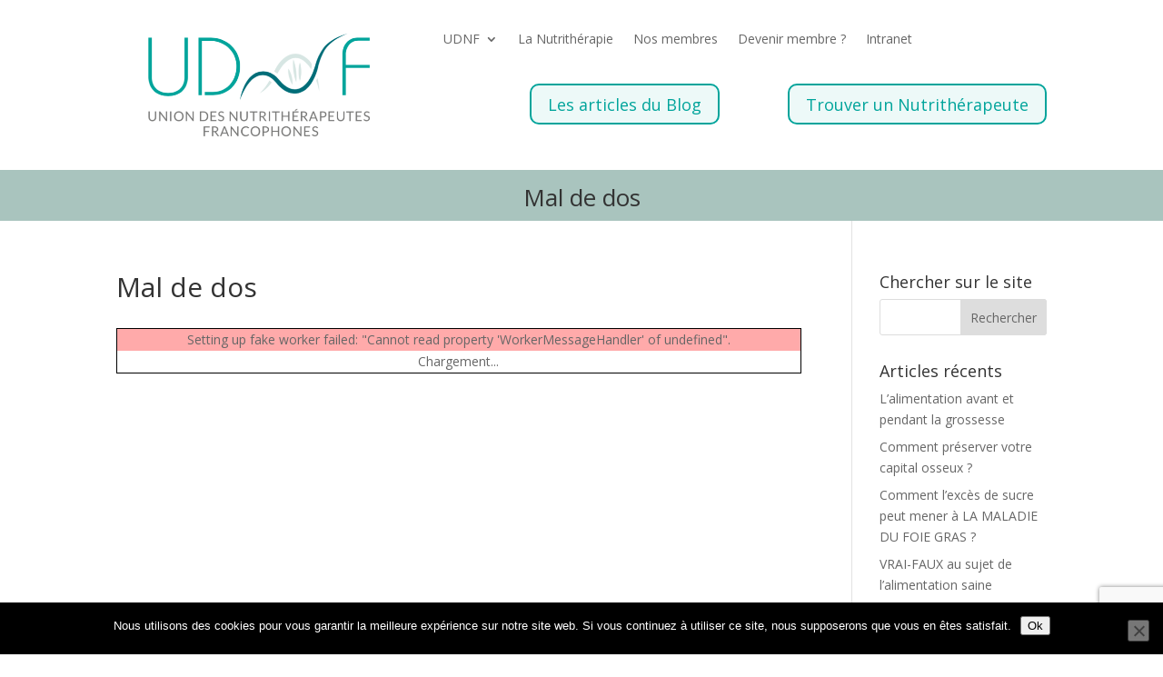

--- FILE ---
content_type: text/html; charset=utf-8
request_url: https://www.google.com/recaptcha/api2/anchor?ar=1&k=6Le4iWcrAAAAAJ-cofm1RAsFfWj4n4TQxXYgemQL&co=aHR0cHM6Ly93d3cudWRuZi5iZTo0NDM.&hl=en&v=PoyoqOPhxBO7pBk68S4YbpHZ&size=invisible&anchor-ms=20000&execute-ms=30000&cb=rr0qt3iseees
body_size: 48942
content:
<!DOCTYPE HTML><html dir="ltr" lang="en"><head><meta http-equiv="Content-Type" content="text/html; charset=UTF-8">
<meta http-equiv="X-UA-Compatible" content="IE=edge">
<title>reCAPTCHA</title>
<style type="text/css">
/* cyrillic-ext */
@font-face {
  font-family: 'Roboto';
  font-style: normal;
  font-weight: 400;
  font-stretch: 100%;
  src: url(//fonts.gstatic.com/s/roboto/v48/KFO7CnqEu92Fr1ME7kSn66aGLdTylUAMa3GUBHMdazTgWw.woff2) format('woff2');
  unicode-range: U+0460-052F, U+1C80-1C8A, U+20B4, U+2DE0-2DFF, U+A640-A69F, U+FE2E-FE2F;
}
/* cyrillic */
@font-face {
  font-family: 'Roboto';
  font-style: normal;
  font-weight: 400;
  font-stretch: 100%;
  src: url(//fonts.gstatic.com/s/roboto/v48/KFO7CnqEu92Fr1ME7kSn66aGLdTylUAMa3iUBHMdazTgWw.woff2) format('woff2');
  unicode-range: U+0301, U+0400-045F, U+0490-0491, U+04B0-04B1, U+2116;
}
/* greek-ext */
@font-face {
  font-family: 'Roboto';
  font-style: normal;
  font-weight: 400;
  font-stretch: 100%;
  src: url(//fonts.gstatic.com/s/roboto/v48/KFO7CnqEu92Fr1ME7kSn66aGLdTylUAMa3CUBHMdazTgWw.woff2) format('woff2');
  unicode-range: U+1F00-1FFF;
}
/* greek */
@font-face {
  font-family: 'Roboto';
  font-style: normal;
  font-weight: 400;
  font-stretch: 100%;
  src: url(//fonts.gstatic.com/s/roboto/v48/KFO7CnqEu92Fr1ME7kSn66aGLdTylUAMa3-UBHMdazTgWw.woff2) format('woff2');
  unicode-range: U+0370-0377, U+037A-037F, U+0384-038A, U+038C, U+038E-03A1, U+03A3-03FF;
}
/* math */
@font-face {
  font-family: 'Roboto';
  font-style: normal;
  font-weight: 400;
  font-stretch: 100%;
  src: url(//fonts.gstatic.com/s/roboto/v48/KFO7CnqEu92Fr1ME7kSn66aGLdTylUAMawCUBHMdazTgWw.woff2) format('woff2');
  unicode-range: U+0302-0303, U+0305, U+0307-0308, U+0310, U+0312, U+0315, U+031A, U+0326-0327, U+032C, U+032F-0330, U+0332-0333, U+0338, U+033A, U+0346, U+034D, U+0391-03A1, U+03A3-03A9, U+03B1-03C9, U+03D1, U+03D5-03D6, U+03F0-03F1, U+03F4-03F5, U+2016-2017, U+2034-2038, U+203C, U+2040, U+2043, U+2047, U+2050, U+2057, U+205F, U+2070-2071, U+2074-208E, U+2090-209C, U+20D0-20DC, U+20E1, U+20E5-20EF, U+2100-2112, U+2114-2115, U+2117-2121, U+2123-214F, U+2190, U+2192, U+2194-21AE, U+21B0-21E5, U+21F1-21F2, U+21F4-2211, U+2213-2214, U+2216-22FF, U+2308-230B, U+2310, U+2319, U+231C-2321, U+2336-237A, U+237C, U+2395, U+239B-23B7, U+23D0, U+23DC-23E1, U+2474-2475, U+25AF, U+25B3, U+25B7, U+25BD, U+25C1, U+25CA, U+25CC, U+25FB, U+266D-266F, U+27C0-27FF, U+2900-2AFF, U+2B0E-2B11, U+2B30-2B4C, U+2BFE, U+3030, U+FF5B, U+FF5D, U+1D400-1D7FF, U+1EE00-1EEFF;
}
/* symbols */
@font-face {
  font-family: 'Roboto';
  font-style: normal;
  font-weight: 400;
  font-stretch: 100%;
  src: url(//fonts.gstatic.com/s/roboto/v48/KFO7CnqEu92Fr1ME7kSn66aGLdTylUAMaxKUBHMdazTgWw.woff2) format('woff2');
  unicode-range: U+0001-000C, U+000E-001F, U+007F-009F, U+20DD-20E0, U+20E2-20E4, U+2150-218F, U+2190, U+2192, U+2194-2199, U+21AF, U+21E6-21F0, U+21F3, U+2218-2219, U+2299, U+22C4-22C6, U+2300-243F, U+2440-244A, U+2460-24FF, U+25A0-27BF, U+2800-28FF, U+2921-2922, U+2981, U+29BF, U+29EB, U+2B00-2BFF, U+4DC0-4DFF, U+FFF9-FFFB, U+10140-1018E, U+10190-1019C, U+101A0, U+101D0-101FD, U+102E0-102FB, U+10E60-10E7E, U+1D2C0-1D2D3, U+1D2E0-1D37F, U+1F000-1F0FF, U+1F100-1F1AD, U+1F1E6-1F1FF, U+1F30D-1F30F, U+1F315, U+1F31C, U+1F31E, U+1F320-1F32C, U+1F336, U+1F378, U+1F37D, U+1F382, U+1F393-1F39F, U+1F3A7-1F3A8, U+1F3AC-1F3AF, U+1F3C2, U+1F3C4-1F3C6, U+1F3CA-1F3CE, U+1F3D4-1F3E0, U+1F3ED, U+1F3F1-1F3F3, U+1F3F5-1F3F7, U+1F408, U+1F415, U+1F41F, U+1F426, U+1F43F, U+1F441-1F442, U+1F444, U+1F446-1F449, U+1F44C-1F44E, U+1F453, U+1F46A, U+1F47D, U+1F4A3, U+1F4B0, U+1F4B3, U+1F4B9, U+1F4BB, U+1F4BF, U+1F4C8-1F4CB, U+1F4D6, U+1F4DA, U+1F4DF, U+1F4E3-1F4E6, U+1F4EA-1F4ED, U+1F4F7, U+1F4F9-1F4FB, U+1F4FD-1F4FE, U+1F503, U+1F507-1F50B, U+1F50D, U+1F512-1F513, U+1F53E-1F54A, U+1F54F-1F5FA, U+1F610, U+1F650-1F67F, U+1F687, U+1F68D, U+1F691, U+1F694, U+1F698, U+1F6AD, U+1F6B2, U+1F6B9-1F6BA, U+1F6BC, U+1F6C6-1F6CF, U+1F6D3-1F6D7, U+1F6E0-1F6EA, U+1F6F0-1F6F3, U+1F6F7-1F6FC, U+1F700-1F7FF, U+1F800-1F80B, U+1F810-1F847, U+1F850-1F859, U+1F860-1F887, U+1F890-1F8AD, U+1F8B0-1F8BB, U+1F8C0-1F8C1, U+1F900-1F90B, U+1F93B, U+1F946, U+1F984, U+1F996, U+1F9E9, U+1FA00-1FA6F, U+1FA70-1FA7C, U+1FA80-1FA89, U+1FA8F-1FAC6, U+1FACE-1FADC, U+1FADF-1FAE9, U+1FAF0-1FAF8, U+1FB00-1FBFF;
}
/* vietnamese */
@font-face {
  font-family: 'Roboto';
  font-style: normal;
  font-weight: 400;
  font-stretch: 100%;
  src: url(//fonts.gstatic.com/s/roboto/v48/KFO7CnqEu92Fr1ME7kSn66aGLdTylUAMa3OUBHMdazTgWw.woff2) format('woff2');
  unicode-range: U+0102-0103, U+0110-0111, U+0128-0129, U+0168-0169, U+01A0-01A1, U+01AF-01B0, U+0300-0301, U+0303-0304, U+0308-0309, U+0323, U+0329, U+1EA0-1EF9, U+20AB;
}
/* latin-ext */
@font-face {
  font-family: 'Roboto';
  font-style: normal;
  font-weight: 400;
  font-stretch: 100%;
  src: url(//fonts.gstatic.com/s/roboto/v48/KFO7CnqEu92Fr1ME7kSn66aGLdTylUAMa3KUBHMdazTgWw.woff2) format('woff2');
  unicode-range: U+0100-02BA, U+02BD-02C5, U+02C7-02CC, U+02CE-02D7, U+02DD-02FF, U+0304, U+0308, U+0329, U+1D00-1DBF, U+1E00-1E9F, U+1EF2-1EFF, U+2020, U+20A0-20AB, U+20AD-20C0, U+2113, U+2C60-2C7F, U+A720-A7FF;
}
/* latin */
@font-face {
  font-family: 'Roboto';
  font-style: normal;
  font-weight: 400;
  font-stretch: 100%;
  src: url(//fonts.gstatic.com/s/roboto/v48/KFO7CnqEu92Fr1ME7kSn66aGLdTylUAMa3yUBHMdazQ.woff2) format('woff2');
  unicode-range: U+0000-00FF, U+0131, U+0152-0153, U+02BB-02BC, U+02C6, U+02DA, U+02DC, U+0304, U+0308, U+0329, U+2000-206F, U+20AC, U+2122, U+2191, U+2193, U+2212, U+2215, U+FEFF, U+FFFD;
}
/* cyrillic-ext */
@font-face {
  font-family: 'Roboto';
  font-style: normal;
  font-weight: 500;
  font-stretch: 100%;
  src: url(//fonts.gstatic.com/s/roboto/v48/KFO7CnqEu92Fr1ME7kSn66aGLdTylUAMa3GUBHMdazTgWw.woff2) format('woff2');
  unicode-range: U+0460-052F, U+1C80-1C8A, U+20B4, U+2DE0-2DFF, U+A640-A69F, U+FE2E-FE2F;
}
/* cyrillic */
@font-face {
  font-family: 'Roboto';
  font-style: normal;
  font-weight: 500;
  font-stretch: 100%;
  src: url(//fonts.gstatic.com/s/roboto/v48/KFO7CnqEu92Fr1ME7kSn66aGLdTylUAMa3iUBHMdazTgWw.woff2) format('woff2');
  unicode-range: U+0301, U+0400-045F, U+0490-0491, U+04B0-04B1, U+2116;
}
/* greek-ext */
@font-face {
  font-family: 'Roboto';
  font-style: normal;
  font-weight: 500;
  font-stretch: 100%;
  src: url(//fonts.gstatic.com/s/roboto/v48/KFO7CnqEu92Fr1ME7kSn66aGLdTylUAMa3CUBHMdazTgWw.woff2) format('woff2');
  unicode-range: U+1F00-1FFF;
}
/* greek */
@font-face {
  font-family: 'Roboto';
  font-style: normal;
  font-weight: 500;
  font-stretch: 100%;
  src: url(//fonts.gstatic.com/s/roboto/v48/KFO7CnqEu92Fr1ME7kSn66aGLdTylUAMa3-UBHMdazTgWw.woff2) format('woff2');
  unicode-range: U+0370-0377, U+037A-037F, U+0384-038A, U+038C, U+038E-03A1, U+03A3-03FF;
}
/* math */
@font-face {
  font-family: 'Roboto';
  font-style: normal;
  font-weight: 500;
  font-stretch: 100%;
  src: url(//fonts.gstatic.com/s/roboto/v48/KFO7CnqEu92Fr1ME7kSn66aGLdTylUAMawCUBHMdazTgWw.woff2) format('woff2');
  unicode-range: U+0302-0303, U+0305, U+0307-0308, U+0310, U+0312, U+0315, U+031A, U+0326-0327, U+032C, U+032F-0330, U+0332-0333, U+0338, U+033A, U+0346, U+034D, U+0391-03A1, U+03A3-03A9, U+03B1-03C9, U+03D1, U+03D5-03D6, U+03F0-03F1, U+03F4-03F5, U+2016-2017, U+2034-2038, U+203C, U+2040, U+2043, U+2047, U+2050, U+2057, U+205F, U+2070-2071, U+2074-208E, U+2090-209C, U+20D0-20DC, U+20E1, U+20E5-20EF, U+2100-2112, U+2114-2115, U+2117-2121, U+2123-214F, U+2190, U+2192, U+2194-21AE, U+21B0-21E5, U+21F1-21F2, U+21F4-2211, U+2213-2214, U+2216-22FF, U+2308-230B, U+2310, U+2319, U+231C-2321, U+2336-237A, U+237C, U+2395, U+239B-23B7, U+23D0, U+23DC-23E1, U+2474-2475, U+25AF, U+25B3, U+25B7, U+25BD, U+25C1, U+25CA, U+25CC, U+25FB, U+266D-266F, U+27C0-27FF, U+2900-2AFF, U+2B0E-2B11, U+2B30-2B4C, U+2BFE, U+3030, U+FF5B, U+FF5D, U+1D400-1D7FF, U+1EE00-1EEFF;
}
/* symbols */
@font-face {
  font-family: 'Roboto';
  font-style: normal;
  font-weight: 500;
  font-stretch: 100%;
  src: url(//fonts.gstatic.com/s/roboto/v48/KFO7CnqEu92Fr1ME7kSn66aGLdTylUAMaxKUBHMdazTgWw.woff2) format('woff2');
  unicode-range: U+0001-000C, U+000E-001F, U+007F-009F, U+20DD-20E0, U+20E2-20E4, U+2150-218F, U+2190, U+2192, U+2194-2199, U+21AF, U+21E6-21F0, U+21F3, U+2218-2219, U+2299, U+22C4-22C6, U+2300-243F, U+2440-244A, U+2460-24FF, U+25A0-27BF, U+2800-28FF, U+2921-2922, U+2981, U+29BF, U+29EB, U+2B00-2BFF, U+4DC0-4DFF, U+FFF9-FFFB, U+10140-1018E, U+10190-1019C, U+101A0, U+101D0-101FD, U+102E0-102FB, U+10E60-10E7E, U+1D2C0-1D2D3, U+1D2E0-1D37F, U+1F000-1F0FF, U+1F100-1F1AD, U+1F1E6-1F1FF, U+1F30D-1F30F, U+1F315, U+1F31C, U+1F31E, U+1F320-1F32C, U+1F336, U+1F378, U+1F37D, U+1F382, U+1F393-1F39F, U+1F3A7-1F3A8, U+1F3AC-1F3AF, U+1F3C2, U+1F3C4-1F3C6, U+1F3CA-1F3CE, U+1F3D4-1F3E0, U+1F3ED, U+1F3F1-1F3F3, U+1F3F5-1F3F7, U+1F408, U+1F415, U+1F41F, U+1F426, U+1F43F, U+1F441-1F442, U+1F444, U+1F446-1F449, U+1F44C-1F44E, U+1F453, U+1F46A, U+1F47D, U+1F4A3, U+1F4B0, U+1F4B3, U+1F4B9, U+1F4BB, U+1F4BF, U+1F4C8-1F4CB, U+1F4D6, U+1F4DA, U+1F4DF, U+1F4E3-1F4E6, U+1F4EA-1F4ED, U+1F4F7, U+1F4F9-1F4FB, U+1F4FD-1F4FE, U+1F503, U+1F507-1F50B, U+1F50D, U+1F512-1F513, U+1F53E-1F54A, U+1F54F-1F5FA, U+1F610, U+1F650-1F67F, U+1F687, U+1F68D, U+1F691, U+1F694, U+1F698, U+1F6AD, U+1F6B2, U+1F6B9-1F6BA, U+1F6BC, U+1F6C6-1F6CF, U+1F6D3-1F6D7, U+1F6E0-1F6EA, U+1F6F0-1F6F3, U+1F6F7-1F6FC, U+1F700-1F7FF, U+1F800-1F80B, U+1F810-1F847, U+1F850-1F859, U+1F860-1F887, U+1F890-1F8AD, U+1F8B0-1F8BB, U+1F8C0-1F8C1, U+1F900-1F90B, U+1F93B, U+1F946, U+1F984, U+1F996, U+1F9E9, U+1FA00-1FA6F, U+1FA70-1FA7C, U+1FA80-1FA89, U+1FA8F-1FAC6, U+1FACE-1FADC, U+1FADF-1FAE9, U+1FAF0-1FAF8, U+1FB00-1FBFF;
}
/* vietnamese */
@font-face {
  font-family: 'Roboto';
  font-style: normal;
  font-weight: 500;
  font-stretch: 100%;
  src: url(//fonts.gstatic.com/s/roboto/v48/KFO7CnqEu92Fr1ME7kSn66aGLdTylUAMa3OUBHMdazTgWw.woff2) format('woff2');
  unicode-range: U+0102-0103, U+0110-0111, U+0128-0129, U+0168-0169, U+01A0-01A1, U+01AF-01B0, U+0300-0301, U+0303-0304, U+0308-0309, U+0323, U+0329, U+1EA0-1EF9, U+20AB;
}
/* latin-ext */
@font-face {
  font-family: 'Roboto';
  font-style: normal;
  font-weight: 500;
  font-stretch: 100%;
  src: url(//fonts.gstatic.com/s/roboto/v48/KFO7CnqEu92Fr1ME7kSn66aGLdTylUAMa3KUBHMdazTgWw.woff2) format('woff2');
  unicode-range: U+0100-02BA, U+02BD-02C5, U+02C7-02CC, U+02CE-02D7, U+02DD-02FF, U+0304, U+0308, U+0329, U+1D00-1DBF, U+1E00-1E9F, U+1EF2-1EFF, U+2020, U+20A0-20AB, U+20AD-20C0, U+2113, U+2C60-2C7F, U+A720-A7FF;
}
/* latin */
@font-face {
  font-family: 'Roboto';
  font-style: normal;
  font-weight: 500;
  font-stretch: 100%;
  src: url(//fonts.gstatic.com/s/roboto/v48/KFO7CnqEu92Fr1ME7kSn66aGLdTylUAMa3yUBHMdazQ.woff2) format('woff2');
  unicode-range: U+0000-00FF, U+0131, U+0152-0153, U+02BB-02BC, U+02C6, U+02DA, U+02DC, U+0304, U+0308, U+0329, U+2000-206F, U+20AC, U+2122, U+2191, U+2193, U+2212, U+2215, U+FEFF, U+FFFD;
}
/* cyrillic-ext */
@font-face {
  font-family: 'Roboto';
  font-style: normal;
  font-weight: 900;
  font-stretch: 100%;
  src: url(//fonts.gstatic.com/s/roboto/v48/KFO7CnqEu92Fr1ME7kSn66aGLdTylUAMa3GUBHMdazTgWw.woff2) format('woff2');
  unicode-range: U+0460-052F, U+1C80-1C8A, U+20B4, U+2DE0-2DFF, U+A640-A69F, U+FE2E-FE2F;
}
/* cyrillic */
@font-face {
  font-family: 'Roboto';
  font-style: normal;
  font-weight: 900;
  font-stretch: 100%;
  src: url(//fonts.gstatic.com/s/roboto/v48/KFO7CnqEu92Fr1ME7kSn66aGLdTylUAMa3iUBHMdazTgWw.woff2) format('woff2');
  unicode-range: U+0301, U+0400-045F, U+0490-0491, U+04B0-04B1, U+2116;
}
/* greek-ext */
@font-face {
  font-family: 'Roboto';
  font-style: normal;
  font-weight: 900;
  font-stretch: 100%;
  src: url(//fonts.gstatic.com/s/roboto/v48/KFO7CnqEu92Fr1ME7kSn66aGLdTylUAMa3CUBHMdazTgWw.woff2) format('woff2');
  unicode-range: U+1F00-1FFF;
}
/* greek */
@font-face {
  font-family: 'Roboto';
  font-style: normal;
  font-weight: 900;
  font-stretch: 100%;
  src: url(//fonts.gstatic.com/s/roboto/v48/KFO7CnqEu92Fr1ME7kSn66aGLdTylUAMa3-UBHMdazTgWw.woff2) format('woff2');
  unicode-range: U+0370-0377, U+037A-037F, U+0384-038A, U+038C, U+038E-03A1, U+03A3-03FF;
}
/* math */
@font-face {
  font-family: 'Roboto';
  font-style: normal;
  font-weight: 900;
  font-stretch: 100%;
  src: url(//fonts.gstatic.com/s/roboto/v48/KFO7CnqEu92Fr1ME7kSn66aGLdTylUAMawCUBHMdazTgWw.woff2) format('woff2');
  unicode-range: U+0302-0303, U+0305, U+0307-0308, U+0310, U+0312, U+0315, U+031A, U+0326-0327, U+032C, U+032F-0330, U+0332-0333, U+0338, U+033A, U+0346, U+034D, U+0391-03A1, U+03A3-03A9, U+03B1-03C9, U+03D1, U+03D5-03D6, U+03F0-03F1, U+03F4-03F5, U+2016-2017, U+2034-2038, U+203C, U+2040, U+2043, U+2047, U+2050, U+2057, U+205F, U+2070-2071, U+2074-208E, U+2090-209C, U+20D0-20DC, U+20E1, U+20E5-20EF, U+2100-2112, U+2114-2115, U+2117-2121, U+2123-214F, U+2190, U+2192, U+2194-21AE, U+21B0-21E5, U+21F1-21F2, U+21F4-2211, U+2213-2214, U+2216-22FF, U+2308-230B, U+2310, U+2319, U+231C-2321, U+2336-237A, U+237C, U+2395, U+239B-23B7, U+23D0, U+23DC-23E1, U+2474-2475, U+25AF, U+25B3, U+25B7, U+25BD, U+25C1, U+25CA, U+25CC, U+25FB, U+266D-266F, U+27C0-27FF, U+2900-2AFF, U+2B0E-2B11, U+2B30-2B4C, U+2BFE, U+3030, U+FF5B, U+FF5D, U+1D400-1D7FF, U+1EE00-1EEFF;
}
/* symbols */
@font-face {
  font-family: 'Roboto';
  font-style: normal;
  font-weight: 900;
  font-stretch: 100%;
  src: url(//fonts.gstatic.com/s/roboto/v48/KFO7CnqEu92Fr1ME7kSn66aGLdTylUAMaxKUBHMdazTgWw.woff2) format('woff2');
  unicode-range: U+0001-000C, U+000E-001F, U+007F-009F, U+20DD-20E0, U+20E2-20E4, U+2150-218F, U+2190, U+2192, U+2194-2199, U+21AF, U+21E6-21F0, U+21F3, U+2218-2219, U+2299, U+22C4-22C6, U+2300-243F, U+2440-244A, U+2460-24FF, U+25A0-27BF, U+2800-28FF, U+2921-2922, U+2981, U+29BF, U+29EB, U+2B00-2BFF, U+4DC0-4DFF, U+FFF9-FFFB, U+10140-1018E, U+10190-1019C, U+101A0, U+101D0-101FD, U+102E0-102FB, U+10E60-10E7E, U+1D2C0-1D2D3, U+1D2E0-1D37F, U+1F000-1F0FF, U+1F100-1F1AD, U+1F1E6-1F1FF, U+1F30D-1F30F, U+1F315, U+1F31C, U+1F31E, U+1F320-1F32C, U+1F336, U+1F378, U+1F37D, U+1F382, U+1F393-1F39F, U+1F3A7-1F3A8, U+1F3AC-1F3AF, U+1F3C2, U+1F3C4-1F3C6, U+1F3CA-1F3CE, U+1F3D4-1F3E0, U+1F3ED, U+1F3F1-1F3F3, U+1F3F5-1F3F7, U+1F408, U+1F415, U+1F41F, U+1F426, U+1F43F, U+1F441-1F442, U+1F444, U+1F446-1F449, U+1F44C-1F44E, U+1F453, U+1F46A, U+1F47D, U+1F4A3, U+1F4B0, U+1F4B3, U+1F4B9, U+1F4BB, U+1F4BF, U+1F4C8-1F4CB, U+1F4D6, U+1F4DA, U+1F4DF, U+1F4E3-1F4E6, U+1F4EA-1F4ED, U+1F4F7, U+1F4F9-1F4FB, U+1F4FD-1F4FE, U+1F503, U+1F507-1F50B, U+1F50D, U+1F512-1F513, U+1F53E-1F54A, U+1F54F-1F5FA, U+1F610, U+1F650-1F67F, U+1F687, U+1F68D, U+1F691, U+1F694, U+1F698, U+1F6AD, U+1F6B2, U+1F6B9-1F6BA, U+1F6BC, U+1F6C6-1F6CF, U+1F6D3-1F6D7, U+1F6E0-1F6EA, U+1F6F0-1F6F3, U+1F6F7-1F6FC, U+1F700-1F7FF, U+1F800-1F80B, U+1F810-1F847, U+1F850-1F859, U+1F860-1F887, U+1F890-1F8AD, U+1F8B0-1F8BB, U+1F8C0-1F8C1, U+1F900-1F90B, U+1F93B, U+1F946, U+1F984, U+1F996, U+1F9E9, U+1FA00-1FA6F, U+1FA70-1FA7C, U+1FA80-1FA89, U+1FA8F-1FAC6, U+1FACE-1FADC, U+1FADF-1FAE9, U+1FAF0-1FAF8, U+1FB00-1FBFF;
}
/* vietnamese */
@font-face {
  font-family: 'Roboto';
  font-style: normal;
  font-weight: 900;
  font-stretch: 100%;
  src: url(//fonts.gstatic.com/s/roboto/v48/KFO7CnqEu92Fr1ME7kSn66aGLdTylUAMa3OUBHMdazTgWw.woff2) format('woff2');
  unicode-range: U+0102-0103, U+0110-0111, U+0128-0129, U+0168-0169, U+01A0-01A1, U+01AF-01B0, U+0300-0301, U+0303-0304, U+0308-0309, U+0323, U+0329, U+1EA0-1EF9, U+20AB;
}
/* latin-ext */
@font-face {
  font-family: 'Roboto';
  font-style: normal;
  font-weight: 900;
  font-stretch: 100%;
  src: url(//fonts.gstatic.com/s/roboto/v48/KFO7CnqEu92Fr1ME7kSn66aGLdTylUAMa3KUBHMdazTgWw.woff2) format('woff2');
  unicode-range: U+0100-02BA, U+02BD-02C5, U+02C7-02CC, U+02CE-02D7, U+02DD-02FF, U+0304, U+0308, U+0329, U+1D00-1DBF, U+1E00-1E9F, U+1EF2-1EFF, U+2020, U+20A0-20AB, U+20AD-20C0, U+2113, U+2C60-2C7F, U+A720-A7FF;
}
/* latin */
@font-face {
  font-family: 'Roboto';
  font-style: normal;
  font-weight: 900;
  font-stretch: 100%;
  src: url(//fonts.gstatic.com/s/roboto/v48/KFO7CnqEu92Fr1ME7kSn66aGLdTylUAMa3yUBHMdazQ.woff2) format('woff2');
  unicode-range: U+0000-00FF, U+0131, U+0152-0153, U+02BB-02BC, U+02C6, U+02DA, U+02DC, U+0304, U+0308, U+0329, U+2000-206F, U+20AC, U+2122, U+2191, U+2193, U+2212, U+2215, U+FEFF, U+FFFD;
}

</style>
<link rel="stylesheet" type="text/css" href="https://www.gstatic.com/recaptcha/releases/PoyoqOPhxBO7pBk68S4YbpHZ/styles__ltr.css">
<script nonce="5tI2D30uNGEsHujgMxHN_Q" type="text/javascript">window['__recaptcha_api'] = 'https://www.google.com/recaptcha/api2/';</script>
<script type="text/javascript" src="https://www.gstatic.com/recaptcha/releases/PoyoqOPhxBO7pBk68S4YbpHZ/recaptcha__en.js" nonce="5tI2D30uNGEsHujgMxHN_Q">
      
    </script></head>
<body><div id="rc-anchor-alert" class="rc-anchor-alert"></div>
<input type="hidden" id="recaptcha-token" value="[base64]">
<script type="text/javascript" nonce="5tI2D30uNGEsHujgMxHN_Q">
      recaptcha.anchor.Main.init("[\x22ainput\x22,[\x22bgdata\x22,\x22\x22,\[base64]/[base64]/[base64]/[base64]/[base64]/UltsKytdPUU6KEU8MjA0OD9SW2wrK109RT4+NnwxOTI6KChFJjY0NTEyKT09NTUyOTYmJk0rMTxjLmxlbmd0aCYmKGMuY2hhckNvZGVBdChNKzEpJjY0NTEyKT09NTYzMjA/[base64]/[base64]/[base64]/[base64]/[base64]/[base64]/[base64]\x22,\[base64]\x22,\x22w5xbw5/Ct0nCvkEVLzjDpsKAasK8w6U7w7bDkWDDk1EXw5LCrHbCkMOKKHowBgJnaFjDg1pWwq7Dh2PDncO+w7rDly3DhMO2XsKIwp7CicOBKsOIJQbDpTQiXcOFXEzDlsOCU8KMLMK2w5/[base64]/GWTCpMKpcVPCrcK1ccKfdcO1wo1DacKOdEgDw4HDnlrDjgwjw78PRTViw6tjwqTDok/DmQIoFEVRw6vDu8KDw5cxwoc2CcKewqMvwpjCqcO2w7vDuzzDgsOIw5vCtFICEi/CrcOSw4hpbMO7w4VDw7PCsRRew7VdcUd/OMO4wrVLwoDCicKkw4puVcKlOcObfMK5InxNw6QXw4/Cq8Orw6vCoU/CnlxoXVoow4rCth8Jw69mHcKbwqBLdsOIORNaeFAWaMKgwqrCgCEVKMKvwrZjSsOvO8KAwoDDkUEyw5/ClsKNwpNgw6gxRcOHwq/CtxTCjcKuwqnDisOeb8KmTifDigvCnjPDq8K/woHCo8OCw5dWwqs9w5jDq0DCi8OwwrbCi3LDssK8K3EGwocbw7tBScK5woA7YsKaw5bDiTTDnF/[base64]/w6lPURJdw5UWw6XDqcKmw5ljwpLDkS4KwpLCnsOeH2Npwp1jw7kdw7QKwqExJMOJw7l6VU0DBUbCi3IEEVQJw4nCp2lDJX/[base64]/[base64]/Dq8Klw6LCt8KIwpPDsWpRw6PDigpjwpsLbUHDvcOBK3NZRBhhHsKcSsO9Flx/O8KTw4PDuHd4w6sVG1XDoWZSw6zCjXbDhMKKDxxnw5HCt3hTw7/ChlxLM3nDt0nCmUHCu8KIwoTDtcO4LE3DjhzCksOlBDVMw7DCmXJew6tmdcKgLMOAexc+wqdMZsKjIEExwpEMwqnDrcKlPsOmVTrCkyHCv2rDh2vDt8Odw63DjMO7wrFOCMOxGARlYGkxFC/CgGHCrAvCr3TDvlImLMKaMMKRwo7ChTXDnlDDosK1fzPDpMKBCMODwrnDpMKweMO2O8KQw68jJn8Vw4HDvGnClsKQw5rCqR/Ck1TDrR9qw4HCu8ORwo4/[base64]/Cv8KSVx5rwojDmcKVBwgkKcOgIn0fwqZVw7tJNcOzw6DCljMBwqsoPH7DjjzDlsKBw5MKP8OJTsOCwpcreQ/[base64]/Ct8OOHcKfd2bCvsKAw7vDmsK3w4vDpcOvwqHCmXzCgsKwwpdnw7/DlcKbTSPCmD1TXMKawrjDi8O5wpUEw41DUcOkw7lQAsOyG8K5w4DDuB5Sw4HDp8KGCcKfwp1bWgEuwpQ1w6/CtsO1wr/CmTfCtcOjMz/DgsO2wofDqG89w7N5wo9Gf8KTw6YswrTClwcycgJBwo3CgGPCvX02wqovwqXDp8OHC8Kjwp5cw5NASMOFw5xKwpUwwp/DrVPCksKPw5gETChzw51YLx/DgU7DjVtFBhxpwrhrN3Icwq82I8K+XsKLwrXCsEvDj8KCwqPDs8K3wqZkUifCs2BHwpUDecO6w5zCvTRfA2XDg8KabMO1JCQ+w53Cv3fCgUpcwo9/w6TCvcO7FjV5C3t/R8OpVsKHTMK/[base64]/ClcOcw6XDtcKkKykhQ8OEwpjCq3zDssKHAUdZw5gow57DgEHDlgZ+EMOvw6LCgMOZEn3DvsKnRDfDi8ONYCfCvsOeWG3CgCESDcKoYsOnwrjCjMKOwrDCqVbDv8KtwphRfcORwoprwp/CtlrCtQnDpcKeGATCnDnCiMOvCEPDtsOGw5vCj2lnfcOWUA3DhsKMfMOOdsKzwoxCwoNKw7rDjMK7wr/[base64]/w7MkwpTCiAFDw5lUJDFvcj9aF8O9CcOOwoQgwqHDjcKbw71RA8KCw7pdFcOewowyBwYowrJ9w7/DusKiCcOhwpzDuMOzw7zCscKwcWsnSivCrQonK8O5w4XClS7DiQLCjz/Cl8OQwo0SDRvDpn3DjsKjSMOUw70DwrRRw7rCvMKYwrc2fWbCiwEaLSgswqzDiMOnE8OWwpDCjzt3wrAVOzPDmMOkcMO0KMKQSMKmw5PCuld5w4rCpsKYwrBsw4jChVzDtMK4ZsO2wrsowrbDjnDCqH1VRCDCpcKIw5pFd0HCuG3DiMKnfmfDmSQMJi/DvibDu8OQw5IlWTluJsOMw6/[base64]/DqMKMd8KeHyYSBsOnWlIfElc+w6ZRw6/DrBDCnSDChcKJPxzCuknCvsOlVcO/wrzClsKqw4oEw4vCuwrCrjI7VEU4w7jDkDjClsOyw4/[base64]/DrAnDpMKmwpDDgQMNB8OCH8KuMW3DpRXChTIZDi3DsWpZAcKGBj3DpMOawrFjO0rCgkbDhTXCkMO2PMOfMMOVw4bDrMOTwpArC0x4wr/[base64]/OcKlw6k4MB4sXcOFw4tcchrDhsOhDMK+w7PDnnN3fhPCtzUFw75Ew5TDiy/CnzY7wq/DksKiw6YYwqnCmUYhPcKkLlNEw4ZpQ8KrIHTCtcKgWSLDmXM+wrNkasKrBsK2w5wmXMK2VALDvVcKwqMRwootZ3lGD8KcY8K/wr93VsK8UMOdeFMBwrrDsj/CkMONw49tcTkJbkwAw7zDtMOew7HCtsOSaWPDuVRPfcKiw40WIsO2w6zCq0shw7nCusOQRC5Fwos5VMO1G8KdwrN8C2HDkUtpcMO1KjDCoMKjLsKPZmvDnm3DkMOhdxEnw4NYwpHCpQjCn1LCrzjCmMOzwqjCq8KZesO3w7VOFcOdw68MwpFGY8OpQC/CqV0SwoDDjcODw7bDoTTDngvCtiweFcOkR8O5EC/[base64]/[base64]/DpcKlw6k1w7Y5w77CuT1xcsK8w7vDlcKhw43DlizCvcKNM0YFw786KMKkw4pOInvCm1HDv3gFwr/DowzDrVPCtcKsacO6wpB3wqTCr0fCnnrCuMKSNCTCu8OMTcODwpzDpihXe3fCisKMPm7Co3s/wrrCpsKvDkbDp8OZw58FwoIGYcK9ccKyJG7Cnl/[base64]/IcOywqHCosKZHMKlwrUOK8ORL8Oza2dGw5EIGMOCw5nDsQrCr8OzQTQGbTwAwq/CnhFWwqrDlB9JAMOgwq16asOEw4fDjlzDksOewq7Dh39kLTDDkcKXHWTDpmB0DD/[base64]/CosKOfl3Dm8OawqMROhzCjMOgMMO4HcKVw5XCmcKNWEnCiV7CsMKgw4cFwpk0w6ZAThg+KhkvwpzCtB/[base64]/CnsKBworDlcOCwq/DsMKEwrssw5tFTcKpw7XCoh0SW3M6w68Df8KHw4PCl8KFw7ouwrLCu8OSMMOvwonCqcOHSnjDhMKfwqo/w5AWw5ZxUks9w7JDPmsoAMKzRX/[base64]/CmsKKw7gzwr8yHyjDkMKBcGvCiA7CjE87al51fcOUw4nCj05KLlrDr8KgFsO5P8ONNDsXRVgRBgzCtkbDosKYw6vCgcK9wptmw7nDmTzDoy/CoQbCi8Oqw7TCi8OawpEBwplkBzRKSHoMw4fDoW/[base64]/[base64]/w6VPQMKkwr7Dtz7Dh8KaYMKNGiIFFMOLNhvDgcOdEjtLAcK0BsKCw6dowrnCqhJtPMOYw7M6cxfDl8KBw6/DhsKUwqN7wqrCvUQqScKZwotxOR7DscKETMKpwqfDvMO/QMOqd8K7woVRV2AXwobDsx4kYcOPwoTDqQo0fsK6wrJLwoIqBC8MwpNEIx8ywo5uw4IXdwdhwr7DqMOvwoM2wq5zEifDsMOaHQvCg8OUNcOVwpPCgwYheMO9wqVnwrtJw4Fqwr0WLFXDuB7DsMKfGMOtw7kWS8KKwq/Cr8OYwrMLwo0MUx0bwpvDvMOIIxNYaC/Dg8Ojw7gRwpUoY1csw57CpcOgwqHDv0XDjMOpwp01D8ORXjxfdyNmw6zCtn3CjsOOYMOzwq4rw556w7VkSWbCoGV0O058W1LDmQXDo8OQwqwPwp7CksOob8KWw4M3w5zDlQTDvw/[base64]/CqcOHZsKvw6/Di17DigXDtsOKZsKwNMOKDBVrw57DoC3DrMKENMOPNsOBPisyHsOpRMOqJRbDkx9TQ8K2w6/Dt8O9w77Cuk4mw4sDw5ELw5V1wobCjR7Dvj0cw5XDgifCt8OwfzEnw4NDw74vwqgCOMKWwpkfJMKfwqLCqMKUXMKUUy9Ww67Ci8KCKR1wCm7Cp8KywozCsSfDjxTCksKfPBPDj8KSwqvCiiYVKsKUwpAwZUs/RsOiwqfDpxrDh103wqQIQ8OZU2Vvwr3Dn8O5cVcGRTLDhMKcPULCqx3Dm8KXQsOhBm5mwo4JBMKKwo3DqjdsDMOmP8KkM0zCpMKjwppow4/DrXrDpcKmw7kyXBUzw4jDhcKPwqFRw7VoBcOXSxtgwoDDmMKbO0/DrDfCmCxGQcOjwoBDD8OAVGdRw7XDpQJAZsKee8OkwrfDvsOmDsKQwobDpFLDs8OsVWk4UEowSHXCgB/DrcKrRMOJF8ONT0DDl2gqZk4/RcOAwq8Nwq/Dq0wFFmR8N8OawoZhfGVcYTR7w4t8w5IuMFQJEMOsw6cCwqYUb2d5BnhtKhbCkcOFMDsnwq7Cs8OrB8KNCFbDrwzCrhkyT1/DvsK8A8OOcsOCwrzCjkbDtEshw5/[base64]/CpcKzBRLClsOBw7x0wrHCthtIw4wtwrw6w7Vjw7PDmcO1XMOGwpkzwoRZQsOpMsKDa3bCt1bDhsKtUMKEKsOswqJ1w7wyDcOLw5d6wo9Kw5doXcK0wqnDpcOkc28dwqItwpzDg8OSE8Obw7jCn8Ksw4FBwofDqMKmw7bDssO6Dxk7w7F/[base64]/[base64]/Ck8KNI0/Dq2/CpMKDwo/DqMKgw7wwRB7CrWzCpHhFw7xDbcKPVMKDWhzCrMKewo4Aw7VScFPDsGnCp8KRSA9ONF96AH/Dh8KKwo4Lw7zClsK/wroxGwslHH02WMKgUsOJw4NoKcKZw6YXwopEw6bDg1nCoz/CpMKbaksIw7zCqSF2w5/[base64]/Dvy0+wozClMO0YwUUan3DnwY2JWbCmMKfZ3XDkgXDn1PCmltew4Y7XxnCrcOFf8KQw5rCmMKjw7TCnW8ed8KjRw/CssKZwqrCk3LCtyrCu8KhOMOfbcOewqd9wrLDqyM7Nytyw780wrpWDFFtY1pxw68uw4FRwo7Dg2ZXWFXDnMKjwrhJw7A/wr/[base64]/CvgMdTmTDlzBDwpVCJsOLw6sMw4Rcwq9+w5Iow5wVC8Kdw6hJw5LDkzpnTAnClcKCTsOOI8Obw4YGO8OqPyTCoFovwrzCkS7DuGNjwqdvw64KGEYKDQzDoj/[base64]/ChRcDRMKrdMKSw5kfDQLDrcOGwq1BUcKyD8OhEnHDmsKVw7dmE25oayDCtRLDp8KuHT3DtEIow7HChCHDiArDisKxBH3DpnnDssOLSFEvwponw50GWsKUP0JMwr3DpGLDgcKbamLDgQ7DpRRQwr/[base64]/[base64]/[base64]/CiXHCnFphIsOMw7HCrm7DuQwaH1rDt3jDtMKFwqQqBVURc8OOWMKSwpDCucOTeQ/DhB3DksKxHMO2wqvDv8KvVVHDjlTDoQNfwo/CrMOuOMOcfThIQ3zDu8KGEMOaJ8K/PWjDq8K9dMKzWR/[base64]/[base64]/CgsKJw4fDncOKbcKgwr1nfRrDpsOxVcK4TcOVbcO5wo/CsjfDjsK1w5LCpEtKOUkYw5tjVk3CrsKTDWtFHGVKw4x0w7XDlcOaIC/[base64]/[base64]/CqsKXwrfDlsKGw4kfCTBnBURKEW3CjQvCu8Krw4zDk8KKZsOpwqkxBzvCnRYfb3TCmA1EacKlO8KNPG/CmkDDk1fDhHDDiETCuMOZVCV3w7fDhsOiOFjCpcKVS8OywpB/worDrMOPwpPDtsO9w4bDq8KlDcKXUnDDkcKYSStJw6bDhQTCk8KiDcKwwpNawozDtcObw7ghwp/CsW4TY8Omw58WC1g8V0AnS3EQVcOsw4AfX1fDuUzCmRpjRDrDi8Khw6ISQCt3wqMcGWF3NVZlw6JCwotUwpQyw6bCswHDuxLCvgvComDDgUhfT28xYSXCizJPQcOvwr/DkD/CnsK9IcKoIMOxw6HCtsOfHMOLwr06wpDCoXTCv8KQJWNRCxtmwqM4I15Nw6AZw6ZCDsK7TsOkwo1kTX/CthPCrgLCksOmwpVNdjIYworDjcK0acOwN8OLw5DCl8OfdQh0CgrDomHCjMK+HcOGbsKjV1PChsO8F8KobMODVMOWw5nDtHjDkk4jNcOnwrHCnQjDixAewq/DgsO4w6zCrcKhFVvCgMK0w74gw5nCrsKLw5rDrFjDj8KYwqrDrQfCqsK0w7/DmHLDg8OqURDCpMK0wojDq3/DrzLDtQQdw4h4FMOYTcOtwq3CpijCjcOow5dNQMK7w6HCksKRSWAYwoXDjkDCj8KowqRXwocnJcKXAsOmAcO3SysewqJXIcK0wozCjUDCshlSwp3CgsOhHcOpw7pub8KyZxoqwpRuwoRnZcOcFMK+QsKbQWZCw4/CnsOdF2YpSFl+H2Z7S2bDlUUZSMO7XMOowqvDncOFYxJPDMO+MQ4LWcK2w7vDgglLwoVXVRjCklhqUFnDpMOMw4vDjMKmHE7CrEdaMTrClH/[base64]/DgcOswrHDvMOpDsOcwqPCoEzDhkPDsDwjw5lJwojCj0wBwqrDlcKRw4vDiQhRPzF0DsOZYMKWacOoZ8K+WwhNwqF/w7U9woZADFvDjSEkFsKnEMK3w5EYwqjDsMKuRkzClE8kw64vwpjCg3V3wqF6w7E9GkbDtHp5PWBwwpLDnsOdNsKzMEvDlsOVwoUjw67CgcOGI8KJwot6w54xEXcMwqR6OHDCnx/CliXCkXLDiH/[base64]/DpXQPOcOfWF3DtMK3w7PDicKzE8ONJsOjwonDjEfDjwdfRTXDiMK9VMK2wrfCoxHDgcKDw5Abw67CpRLDv0fCnMOqKcKEw644fMOXw5/Dh8OQw5B5wpfDvXbCmCtDbxURO3g1Y8OmalPCrz3DtMOswpbDj8OKw70IwrPDrSJLw71+wprDvcK2UjkBAMKtWsOWb8O5wp/DtcKbw4DCjH7DjgZ8FMOvU8OmXsKGDcOdw6rDt1Y2wpzCo2Ftwo8Zw6EuwpvDh8KawpjDoUzCsGfDo8OZKxPDgCfCuMOjL388w4N1w4LDscO9w4xBJBXCgsOqPXVbPUInL8OXwrh8wrU/DHRmwrREwqPCmMKWw6jDosOvw6xgMMK0wpdXwrDDlcOPw5N8ecOqWgrDt8OJw41lFMKYw6bCqsOBa8K/w4Z8w7NPw5xtwoPDjcKvw7U5w4bCrELDlAILw7XDpU/CmRhjSkrCh33Cj8O+wonCr2nCoMKWw43CnXPDtcOLXsOGw7PCvMOjPxdKw4rDnsOsXUrDoHJ3w5PCvQJbwrUjMF/DjDRcw6s4EA/DmAfDhnTDsEYyEgJOMsO/[base64]/DvMKdw5fChWxfY8KXw74ew7jChsOfwqHCq8OII8KKwoAFAsOaDsKDKsOhLXVswo3Cl8K8PMKVJgQFJsOuBjvDp8Oyw48HdgnDlVnCvR3ClMOFw7/DmSnCvQjCrcOkwqkNwq9bwp0RwrnCucKpwqHCvmF5w45FPUPDi8Krw51YH38vQklfVG/DmsKCeT4+JlkSWMO3bcOaAcKfKhrDt8OrHTbDpMK3O8KDw7DDsjpdLzlBwr8ZHMKkwoLCiB85UMKefnPDisOawqYGw6gRLcKDUC/DuQTCkBEtw6c+w6nDq8KOw5LCqnwROXd+Q8KQEcOvPcOjw4XDmiRswqPCrcOZTBgRUMO/RsOMwrjDvsOjMRzDrcKXw5ohw5UYRSLDosKdYwDCgGtOw5zCjMKhcsKnwrLCsGIDw7rDocKgG8OhDsO1wocRBkzCsTcJT2hHwrrCswYRCsKow5XCmBbDtMOAwotwCF7Ck0vCi8KkwrdOEgdGwrM5Z1zCiinCocObYy06wrDDgAl+X2EVKko4aE/DsCdvwoIqw5JFPMKrw7t3b8ONV8KiwpY7w6YpeThpw6LDsl97w4p0JsOMw5g/wpzDjlPCuTs5d8Ovw4RPwr1QRsKUwqLDmw3DsAnDiMKQwrDDmFB0bhhvwqjDrxYVw7TDhTLCnHHCsl5+wr54UMORw60Hw4wHw54ALMO/w5bCu8Kuw55MdEXDnMO+DxABJ8KrUcO/NifDhcOiN8KhIwJVdcKyaWrChMOYw7bDkcOKPzXDmMOXw4rDnMK4CU86wqPCiWDCt0g/w6MPB8KVw7UTw7kiWMKJwofCtivClRkZwqnDtsOXQizDjcOcw70uKsO1LD3DkVXDk8OVw7PDoxvCpMK4XwzDoxrDiQBvcsKOw4YIw6hmw5U2woBlwo8he1twK3R2WMKGw4nDkcKqTnTCu2/CqsO7w5NYwq7Ch8KnI0bDoiJJUsKafMOgI2jCrzQUY8OPJAnDrkLDsVlawqd8bwvDjS1twqssSHjCq0jCtMKSEQ3DlGvCoWXCg8OkbnckPTciwq5pw5MtwrVaNlBnw4bDscKsw63DhWMMwqYCw4vDvsO5w6oqw73DmsOpZCpaw4IKYS5Bw7TCgUpoL8O3woTDuAkQQ0/CrlVew5/CjnF+w7fCosOqKgdPYj3DqRXCkhQfSTBbw55wwq8BEcOawpHCiMKsRGYPwoVVAR/[base64]/w6NhwrJPUE0iw6nDmcOpw4M1wrfDkcOSX8Ovw4tPDsODw6JXGH3Ct1d/w7NYw7MGw5MewrfCt8O1ZGHDtH7Dq0jCli3DjsK4wozCisOwGsOnesOMQG1kw6BCw5PCim/DssOMFcOgw4FywpDDtSBwbxrDgTbCvHtawq3Dj2sDAjrDmcKvURd4w69WTcK3N3vCqB8uIcOHw41/[base64]/Ci8KzwqhrFsKIF8ONFSbCtMK1MUkbwpNLPXIfSk7Cj8KFwoR6Ng0FTMKZwoHDlg7DjMKAw5hXw69qwpLCksKkXU8ZY8ONH0nCqCnDnsKNwrVYbyLDrsKnSTLDvcKRw6pMw6AswqhyPF/DiMKVOsKzUcKff1Bbw6nCsmxxcg3Cj3g9dcKwVEl/[base64]/Djm/[base64]/CsMKVwrPCicOLCMOlclgoHWpwwoHCrQEjw47DpHnCvgIswp3Cs8OZw6nCkBfDosKGQGEwDMOvw4TDiFwXwoPDncOUw4nDlMKwCRXCslViNwtaaxDDqmXCi0/Dtlc9w68zw5rDu8OEaEZ6w6vCmsOfwqQhcWjCnsKxFMOOFsOWF8Kjw4wnNlBmwoxww5HCm1jDgsOfK8OXw67CqMOPw5nDlz8gSERhwpJAIMKSw6dyNSbDo0bCnsOrw57Co8K2w5jCkcKxNHrDr8K0woDCrETCs8OkJXHCp8Ocw7bCkw/CnUxSwqdCw4XCssOqUCEeC1fDgMO0woPCtcKKDMO0d8OxBsKMW8K8S8OxDADDpRViI8O2wrbDisK0w73DhmoEbsKbwrzDq8OTf30cw5PDjcKPNn7CvVYJDx/CiCt7WMKfYC3CqCkNSnHCrcKBQRXCmH8UwpdfA8OlccK1wo3DucOqwqR1wqvCjiHCv8KlwrbClngyw7rCjsKtwr8gwp1gNsORw45ZIcOacWA/wobCisKVw59pwqprwoXCtcKIQcOjNMOeFMK9XcKrw5g8FhXDhXTDjcObwr0/QcO7f8KIAC3DqcKywrAtwpnCgTrCo3zCkMOEw411w6sUaMOKwprCgMOBKcO6TsOzw7fCiHYlw4xWcxVhwpwOwq0Uwp0yTgY8wrjCjSQPJcOUwoREw6zDtAXCv01IdWHCnGnCv8O9woVcwpHCtRfDt8O/wofCj8O2YzlUwozCjcO7TcOpw4PDgB3Cp3LCicKJw5XCqsOOFGjDqzzCuVfDmsO/[base64]/w7zDh3sawoPDhcK+MMKuXcOMw7bDp8OgPi7DjcOhByQuw4/CvMK1OMKtBizDhcK7VXDChMKhwpw+w65CwpHCmsKUWXhwCsOte17DpDN/B8KHCzbCsMKVwphqPxDCrUXCrEjChBXDtBATw5Ncw5DCrnTCvBRgaMObThkiw7zDtMOuMFHCkwTCosOUw41dwqsIw6xefw3ChzbCj8Oew6chwpd5YHEGwpNBO8K5EMOsW8Otw7VLw5zDqAcFw7vCiMKERxjChsKIw7tnwqHClMKgNsOKQlLCvynDhg/CnGTCtBbDnk5Tw7BmwrDDvcOtw4l9wqofEcOKBztww4bCg8OJw4/[base64]/[base64]/DhMOhLcKbw5HDiy/CsRPDnsOWSV8hNsKGBcOkNlEhG0JnwqnCoXIUw5TCucKzwrQYw6LCh8K7w58/LH8xAcOaw7XDiTNpC8O+QgI5IQJEw7UMO8KLwonDtBAcCW5FNMOKwoImwpcawrzCvsOSw48DScOoX8OdFXDDqsOEw4VkWsK+Nx1gZ8OYGBLDqCAIw6QKI8OTL8OXwrhvThE7S8KSPi7DnkF0QCbDiVjCtghqcMOlwr/CncKNai5FwqU7wqVkw4R5YEE6woMww5/CvgfDjMKNF1YQP8OPOCISwp98ZEV8Uz4TbFgnBMKFFMOQdsKIWQzCggvCs1d/wppWTxIkwqjCqcKYw53Di8KDW3bDrDlzwo9mw55gS8KbSnnDn08zQMOdKsK+w5zDkcKoVFdPHMO7FEhlw4/CngktfUBvfgpqfkl0UcK3bMKvwooubsOIFMOxR8KPAMOTTMOFJsKxacOWw7Izw4YfdsOlw6x7ZzUbMg1yGsKhQyIUUW9pw5/DtcOxwpQ7w6xmw71two9DAFRmT0bCl8Kpw4ghGUHDr8OzQcK5w5bDp8OvXMKcSATClm3CuiVtwo3CvcOBagfCrsODIMKywpEyw4jDlnkRwpF6dWIuw7/DgT/CvsO5AsOww7fDscO3wpzCghfDj8K0VsOQwppqwpjDhsKgwovCg8KSUMK8RTpYZ8KMARjDgAfDucKbE8ORwoLDmsO5Czc7wprCiMO2wqoaw6DCuCfDj8O5w6/[base64]/DrGkXw6TDkX7Cu19QCQvDqA/DiMOhw7wyw73DhMK2N8OUZxhCU8ODwqkzE2XCicKwH8KuwqXCnxNlN8OIw5QQSMKxw6c+VCJ/wp0rw6TDomZoVcOMw5LDhsO4IsKIw5g9w5tAwpclw55nKSEtwr/CqsO0Ux/CjQ4kWcOzFcOqL8Kmw7JSLx3DmsKUw7/[base64]/CkwdAwqwIw7ptPmQZU8OwJMOIbMKzSsOzw75Fw4zCiMOCI2PCjT9owooPBcKLw43Dm1JHS2nDsD/DpEFgw5jCoDoObcOyFDjCiG/CiTZ+fi7Co8Opw4pZfcKfPsKlwoBTw6UQwpccVmt8wofCiMK6wrXCt2BCwrjDmWEJKz9mK8OQwrrCqGPDsjYzwqnDoTYIXVwmLMOPLFvClcK1wo7DhMKaR1vCpD90M8K2woE+B1HCtMK1w51yJ04pfcO0w5vDhSfDq8OtwqIFexXCqENTw7JPw6RDBMOMIR/DrEfDqcOmwqc/w71WBAvDqMKmeEjDkcOuw6PCnsKKeyxFL8OewrPDrk5KcG4dwqQXRU/DhX/CngV2U8Oow5NZw6DDol3CsVnCnxHDmU3DgwvDhsOgdcOJU30GwooHRC1vw4R2w5MxDMOSbC01MEAjAWgPwp7CqjfDlyLCg8KBw4wlwqJ7wq/DhMOcwpp6YMO1w5zDrsOoBXnCsCzDnsKdwoYewpYVw7IVAE7Cu052wroIT0bDr8KrHMOCBULCll0aBsO4wqEgQ3sKM8Onw6jCqHg6wojDocKWw6XDu8ONAltLYMKTwqrCs8OeRBLCisOjw6/CnCbCpcOww6PCncKuwrIUPhvClMKjdcOlfS3Co8KDwrnCiAwiwobDukEtwpnCpRkxwobCnMKswqxzwqdBwqDDlMKaGsOiwpPCqjJnw5Uyw699w4zDv8Kgw5MQwrJUC8OiHyHDvVjDnMODw7onwrhPw4gQw687bS1KFcOvMMK/wrkXGEzDgyjDm8ORc2FoUcOvHStaw6d1wqHCicOnw4/[base64]/Ct3gQT8KzaMKIYsKXXFnCtiLCpTV4w7LDvC/DiwIcIV/DuMKgCsODQBHDm2Z/[base64]/[base64]/DgMKkw6UyBEXDv8OVwovCo8OiCsKOccOicMK0w4bDjlrDkhfDrsO8EMKHFAHDtQMwNMOwwpMzA8OzwqN2NcKJw6ZowoF/[base64]/CqcOGw5/[base64]/HRl0KsKRw7HCrVrDi1nCq3fCqGxDFsKXW8O9w51fw6MRwr1zHBHCmcKiRwrDgsKxfMKnw4BMw4MyLMKmw6TCncO0wqfDhQnDr8Ksw4LCtMK2aWnCtXYtf8KcwrzDosKKwrNOIxc/HTzCtgJgwpbCrRghw47Cv8OOw7LCpMOlwrLDm0zDqcO7w73DonTDq17Cj8KGIid/wppOc0fCt8Omw7bCkFjDuVvDpcOQZA5Hw70Fw50zWSssaXgGUz4ZIcKyGsK5KMK9wozCkQPCtMO6w5huVTNyK13CuG8Aw5vCqsObw5/CuXR7wo3DtSklwpDChxpHw4Q9b8Kcwo5yMMOrw4M1RQYRw67DklFZN0E+ZMKrw4J6bDMEMMK1UjjCmcKJW0jCi8KjH8OBdkbClMKfwqRVGsKbw6xnwqPDrX5Nw6TCvWTDonfCncKaw7vCjjB6KMO/[base64]/DpCheBsOTw61rwr7DrEDDkHzDsw06wo19Vy3Cin7Doyg6wpzDvsKSczplwq1fbGLDhMOkw7rCoELCu33DmW7Cq8Ozw71cwqIzw73CrUbCnsKDZMK1w7M7SlQXw4Q7wr9KUXpZQcOZw4BAwoDDqzV9wrDCo2LDi0rChzJ9w5TCqsOgw6/[base64]/[base64]/CoxQHMsO4w4bDuFY0woDCjUzCisKkTE3Dg8ObG21TW3EiLMKPwpnDq13CgcOGw43DuWPDqcOMSwvDuxRTwr9Dw51rw4bCvsKUwppaBsKHGiTClG/DuUrCnDnCmkVqw4/CisOVJipNw6UhVMObwrYGRcKqfTdxYsOKDcOiG8ODwqTCmD/CsWgPVMO/PyjDucKGwpjDnzZVwqhEOMOAEcO5wqPDqU96w6/DiFBUwrPCrsK0wq/CuMOlwqzCgFfDuQlaw5XCiyrCkcKUNGARw5HDosK3ZGPDs8KlwoEEFB/CsSfCm8OgwoPDiDMlwp7CnCTCiMOXwowyw48Rw53DqjM5RcK9w4jCjj4lT8O9asKzAT3DmMKwYmjCisKAw7E7wq82ESfDmMO/wqcpVcOZwowheMODasOvM8K1PChaw5ciwpFdw4LDkmXDtwnCr8OCwpbCnMKOOsKPwrHCiRbDmcKZWMOZVW0mFCc/B8KcwoHCigEGw6fCtlDCjBTDhidNwqbDs8Kyw6ZoPld7w5LCsnHDv8KKAGAyw6pePsKwwqQuw7NEwoXCiF/DrhFvw706w6QxwpTDgsKVwrfDs8KcwrcvCcKjwrPCuR7Dr8KSX1HChC/CvcOnQF3CiMO8VCTCoMKowq5qOg4bw7LDimYQDsOIfcOGw5rCp2LCjMOlfMOowpXDjg96BxDCglvDpsKaw6thwqbCk8OIwp3DnCPDhMKkw5DCsUU5wo/Dp1fDlcKJXjoTF0XCjMOOeHrDgMKvwpRzw5DCtn5Xw6RUw7/Djy3ClsO3wrvCpMOqHsOKJcOQJMOHKsKQw4tMQ8Kvw4TDm3d2dsOFPcKhSsORO8OvWwLCgsKawpUhQjrCqDvDs8Ohw7HCiB8vwqhSwqHDpgvCnGR+wrfDvMKMw57CgVpQw5lqOMKcM8OgwrZabsKSHgEnw7XCgiTDssKuwpV+C8KqIS8+woZ1wrI3WGbDnBQew5Y/wpdiw7/Cml7Cv1xXw47DpycmKXfCjVV3wqrChkDDgWzDucKITWkawpbCsgDDiSLDl8Kqw7nChMKHw7Rxwp9hGD3DtEJgw7vDv8K2BMKRwp/CkcKpwqQXX8OFHsO6wqNjw5o5exYpBjnDvsOIw5vDmyrCj2jDlG3DiWYueAI4YQfDrsKWRVh7w7DChsKmwqglLsOmwrZvZAHCjmEqw67CsMOOw5bDonodQTHCjzdRwqoPL8KZwp3DkDDDtsOOwrIDw6E/w4lRw744w6rDosOnw7PCjMOSDcKbwpQTw5HCuH0bccOaXcKUw5rDl8O+wo/Cg8KDPcK8w43CoDZpwp1Kwr1oVQvDm03DgyZCfRILw5NEFsOSbsKOw7cVUcKtbsOMOR8Dw7HClsOBw7PDjlTDhDfDqHAbw4B1wphFwoLCjjF3woHCtEw3WMK8w6BywoXCusOAwp4Ywpx/KMKsZxfDt0wKZMK0CTw5w57Cl8OhesOUPn8qw4QGZ8KcMsKLw6p0wqPCo8OWSQg/[base64]/CssKLw53DtsOBwrPDvBFRw7Zue8OFGjHCvmXDvUInw50xeVwNL8OrwrxhO3gCSm/CqAPCosKmFMKdaGbCmj0ww7RDw6vCh3x0w5wPVEPChcKdwp5Pw7rCpsK4ZFsGwqjDt8KHw7JVBcO1w7p4w7TDucOLw7IIw71Pw6TCqMO6XzjDpDPCmcOhZ0d+wrgSFTfDgsK8E8O6w7l/[base64]/[base64]/CgGUXwqAXHg7CsMKCwqhTw4HDtsKAQsKtYwpbMgtiV8KQwqfCg8KtXDhEwrwZw5DDj8Kxw5kXw47CqxM8w7/[base64]/DkCIaTsKufFU/[base64]/Ch8OnHsK1wqRnwq/Du8KvFmXDjk4fw4jDqEUATMO6EUdtwpTCsMO3w4rCjsKRAnbCvyYkMsOUNsK3acKGw7VSGBXDkMODw7zDvMOqwoXDj8K/w4YCFcKkwojDoMKpYyXCoMOWdMKKwrEmwpLCpMKpw7ckasOoHsKhwp42wqbCgMKpZ37CoMKmw7nDoVcOwogRHsKzwrttA2bDpMKOXGhfw5XCg3pDwq/[base64]/Du8KQCQJXw6TDucKMIF4XC8OiCMOWaD7Cmm8Kwr3Dj8KEwpkhEBXDkMKDPMKXEVTDjCDDusKaRhFGOw/[base64]/JHdCwrNbZylgdMOkeznCucOCVcKybMOfw73CqEnDiAswwoZWw69uwpvDi0ZsEMOKwqrDqVlow65AE8KswpPDucONw4ZMTcKhHAU1w7rDuMKZWsK4S8KKJsKMwow0w67DjkUnw4VUPz8zw6/Dm8OIwoPChEJXZcKLw6zDtMOge8ODEMKTBT47w5Zzw7TCtsKOw5bClMO+B8Omwr1mw7kFGsO/w4fCuGlCP8OFDsOU\x22],null,[\x22conf\x22,null,\x226Le4iWcrAAAAAJ-cofm1RAsFfWj4n4TQxXYgemQL\x22,0,null,null,null,1,[21,125,63,73,95,87,41,43,42,83,102,105,109,121],[1017145,739],0,null,null,null,null,0,null,0,null,700,1,null,0,\[base64]/76lBhnEnQkZnOKMAhnM8xEZ\x22,0,0,null,null,1,null,0,0,null,null,null,0],\x22https://www.udnf.be:443\x22,null,[3,1,1],null,null,null,1,3600,[\x22https://www.google.com/intl/en/policies/privacy/\x22,\x22https://www.google.com/intl/en/policies/terms/\x22],\x22WyUhRqQljcSN3yI/wXC1Qmw+FoWPc3DqFMnEN2pDW4E\\u003d\x22,1,0,null,1,1769455761480,0,0,[82,68,254,219,18],null,[172,199,160,30,250],\x22RC-hCs8uo-hs5VcnQ\x22,null,null,null,null,null,\x220dAFcWeA5NJaCiJi9emSI8ZSpahZso_D-ssTky2LSED65L_S4aMLUn3hU-vNRQ11TgKmLvj5C-DOd5BJMNnmhQUtUoZQBa1r_6OQ\x22,1769538561471]");
    </script></body></html>